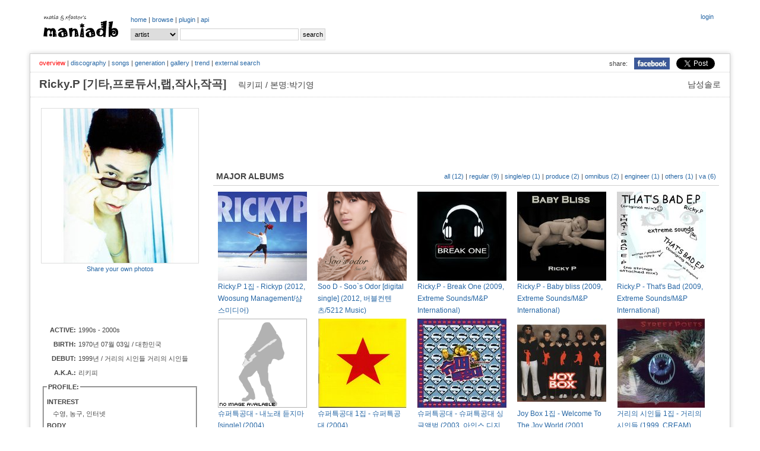

--- FILE ---
content_type: text/html; charset=UTF-8
request_url: http://www.maniadb.com/artist/114548
body_size: 78635
content:
<!DOCTYPE html PUBLIC "-//W3C//DTD XHTML 1.0 Transitional//EN" "http://www.w3.org/TR/xhtml1/DTD/xhtml1-transitional.dtd">
<html xmlns="http://www.w3.org/1999/xhtml">
<head profile="http://gmpg.org/xfn/11" prefix="og: http://ogp.me/ns# fb: http://ogp.me/ns/fb# maniadb: http://ogp.me/ns/fb/maniadb#">
	<meta http-equiv="content-type" content="text/html; charset=utf-8"/>
	<meta http-equiv="cache-control" content="no-cache" />
	<meta http-equiv="pragma" content="no-cache" />
	<meta charset="utf-8">
	<meta name="keyword" content="Ricky.P [기타,프로듀서,랩,작사,작곡], 대중음악DB, 음악DB, 가요DB, 음악아카이브, 음반커버, 음반정보, 한국록, 한국락, 한국인디, music, search, song, artist, kpop, k-pop" />
	<meta name="author" content="xfactor,matia" />
	<meta property="fb:app_id" content="168260663209628" />
	<meta property="og:type" content="maniadb:artist" />
	<meta property="og:image" content="http://i.maniadb.com/images/artist/114/114548.jpg" />
	<meta property="og:title" content="Ricky.P [기타,프로듀서,랩,작사,작곡]" />
	<meta property="og:description" content="" />
	<meta property="og:url" content="http://www.maniadb.com/artist/114548" />
	<meta property="og:site_name" content="maniadb.com" />		

	<script type="text/javascript" src="http://code.jquery.com/jquery-1.12.4.min.js"></script>	

	<script type="text/javascript" src="/include/maniadb.js"></script>		
	<!--script type="text/javascript" src="/inc/ajax/jslb_ajax.js"></script>	
	<script type="text/javascript" src="/inc/album_script_plugin0.4.js"></script>
	<script type="text/javascript" src="/inc/song_script_plugin0.5.js"></script-->
	<!--script type="text/javascript" src="/contrib/lightbox_plus/spica.js"></script>
	<script type="text/javascript" src="/contrib/lightbox_plus/lightbox_plus.js"></script-->
	<script type="text/javascript" src="/include/highslide/highslide.js"></script>
	<script type="text/javascript">
		hs.graphicsDir = '/include/highslide/graphics/';
		hs.outlineType = 'rounded-white';
	</script>
	<script type="text/javascript" src="/include/modernizr/modernizr-2.8.3.custom.35986.js"></script>
	<script type="text/javascript" src="/include/coin-slider/coin-slider.min.js"></script>
     
	<!--script type="text/javascript" src="/contrib/dhtmlwindow/windowfiles/dhtmlwindow.js">
	
	/***********************************************
	* DHTML Window Widget- ?Dynamic Drive (www.dynamicdrive.com)
	* This notice must stay intact for legal use.
	* Visit http://www.dynamicdrive.com/ for full source code
	***********************************************/
	
	</script-->
	
	<script type="text/javascript" src="https://cdnjs.cloudflare.com/ajax/libs/Chart.js/2.9.3/Chart.js"></script>


	<!-- google adsense:start -->
	<script async src="https://pagead2.googlesyndication.com/pagead/js/adsbygoogle.js?client=ca-pub-6238729520601717"
     crossorigin="anonymous"></script>
	
    <!--script data-ad-client="ca-pub-6238729520601717" async src="https://pagead2.googlesyndication.com/pagead/js/adsbygoogle.js"></script>
	<script async="async" src="https://www.google.com/adsense/search/ads.js"></script-->

	<!-- other head elements from your page -->

	<!--script type="text/javascript" charset="utf-8">
	(function(g,o){g[o]=g[o]||function(){(g[o]['q']=g[o]['q']||[]).push(
	arguments)},g[o]['t']=1*new Date})(window,'_googCsa');
	</script-->

	<!-- google adsense:end -->


	<!-- google analytics:start -->
	<!-- Google tag (gtag.js) -->
	<script async src="https://www.googletagmanager.com/gtag/js?id=G-SX2RMXES1J"></script>
	<script>
		window.dataLayer = window.dataLayer || [];
  		function gtag(){dataLayer.push(arguments);}
  		gtag('js', new Date());

  		gtag('config', 'G-SX2RMXES1J');
	</script>
	<!-- google analytics:end -->




	<link rel="stylesheet" type="text/css" href="/include/jquerymobile/jquery.mobile-1.4.5.min.css">	
	<link rel="stylesheet" type="text/css" href="/include/maniadb.css?ver=202010072"/>
	<link rel="stylesheet" type="text/css" href="/include/highslide/highslide.css" />
	<link rel="stylesheet" type="text/css" href="/include/coin-slider/coin-slider-styles.css" />
	<!--link rel="stylesheet" href="/contrib/dhtmlwindow/windowfiles/dhtmlwindow.css" type="text/css" /-->

	<style type="text/css">

	.browses {
		color: #444;
		font-size: 12px;
		font-weight: normal;
		margin: 0 0 14px 0;
		padding: 0 5px 10px 5px;
	}

	</style>
	
	<title>Ricky.P [기타,프로듀서,랩,작사,작곡] :: maniadb.com</title>
</head>
<body>
<div id="fb-root"></div>
<!-- facebook script -->
<script>(function(d, s, id) {
  var js, fjs = d.getElementsByTagName(s)[0];
  if (d.getElementById(id)) return;
  js = d.createElement(s); js.id = id;
  js.src = "//connect.facebook.net/ko_KR/sdk.js#xfbml=1&version=v2.3&appId=168260663209628";
  fjs.parentNode.insertBefore(js, fjs);
}(document, 'script', 'facebook-jssdk'));</script>

<!--div class="loginmenu">
	<div class="right">		<iframe width="0" height="0" name="HIDDENFRAME" src="" frameborder="0"></iframe>
		<a href="javascript:window.open('/popup/login','login', 'top=10, left=10, width=350, height=300, status=no, menubar=no, toolbar=no, resizable=no');">login</a></div>
</div-->


<div class="menu gnbmenu">
	<table width="100%">
	<tr><td width="150" class="logo">
		<div class="logo">
			<a href="/main/" target="_top"><img src="http://i.maniadb.com/images/manialogo_2s.gif" border="0" alt=""/></a>
		</div>
	</td><td width="90%">
		<div class="right">
					<iframe width="0" height="0" name="HIDDENFRAME" src="" frameborder="0"></iframe>
		<a href="javascript:window.open('/popup/login','login', 'top=10, left=10, width=350, height=300, status=no, menubar=no, toolbar=no, resizable=no');">login</a>		</div>
		<div class="gnb">
					<a href="/main/" target="_top">home</a> | 
		<!--aa href="/album_main.asp?bt=chart" target="_top">album</a> | -->
		<a href="/browse/recordlist/" target="_top">browse</a> | 
		<a href="/plugin/" target="_top">plugin</a> | 
		<a href="/api/" target="_top">api</a> 
		</div>

		<!-- search -->
		<div class="menu_search">
			<div class="search">
	<form  target="_top" id="SearchForm" name="SearchForm" method="post" action="/search/" onsubmit="this.action=('/search/' + this.q.value + '/?sr=' + this.sr.value);">			
		<select class="option" name="sr">				
			<!--option value="A" >All</option-->
			<option value="P" selected>artist</option>			
			<option value="L" >album</option>
			<option value="C" > - cover</option>
			<option value="S" >song</option>
		</select>			
		<input class="keyword" name="q" value=""/>
		<input type="submit" value="search"/>
	</form>
</div>
		</div>
	</td></tr>
	</table>
</div>
<br/>
<div id="container">
	
<h1><span class="seo-hidden">Ricky.P [기타,프로듀서,랩,작사,작곡]</span></h1>
			
<div class="menu submenu">
	<div class="snsmenu">
		<table align="right" cellspadding="0" cellspacing="0">
			<tr>
				<td>share:</td>
				<td><a href="#" OnClick="javascript:window.open('http://www.facebook.com/share.php?u=' + encodeURIComponent('http://www.maniadb.com/artist/114548'), 'facebook', 'width=600, height=400, menubar=0')"><img src="http://i.maniadb.com/images/icon_facebook.jpg" width="60"></a></td>
		    <td>
				<a href="https://twitter.com/share" class="twitter-share-button" data-url="http://www.maniadb.com/artist/114548" data-text="Ricky.P [기타,프로듀서,랩,작사,작곡] :: http://i.maniadb.com/images/artist/114/114548.jpg" data-via="maniadb" data-hashtags="maniadb">Tweet</a>
				<script>!function(d,s,id){var js,fjs=d.getElementsByTagName(s)[0],p=/^http:/.test(d.location)?'http':'https';if(!d.getElementById(id)){js=d.createElement(s);js.id=id;js.src=p+'://platform.twitter.com/widgets.js';fjs.parentNode.insertBefore(js,fjs);}}(document, 'script', 'twitter-wjs');</script>
		    </td>
		  </tr>
		</table>
	</div>
	<div class="artistmenu">
<span class="selected">overview</span> | <a href="/artist/114548?o=d">discography</a> | <a href="/artist/114548?o=s">songs</a> | <a href="/artist/114548?o=g">generation</a> | <a href="/artist/114548?o=l">gallery</a> | <a href="/artist/114548?o=t">trend</a> | <a href="/artist/114548?o=e">external search</a>	</div>
</div>

<div class="artist-domain">남성솔로</div>
<div class="artist-name">
	Ricky.P [기타,프로듀서,랩,작사,작곡]	&nbsp;&nbsp;&nbsp;<span class="artist-subname">릭키피 / 본명:박기영</span>
</div>
	
<div id="body">
		<table><tr><td style="width:260px;">

			<div id="ARTIST_PHOTO" style="border:1px solid #DDDDDD;align:center">
				<a class="highslide" onclick="return hs.expand(this);" href="http://i.maniadb.com/images/artist/114/114548.jpg"><img src="http://i.maniadb.com/images/artist_t/260/114/114548.jpg"  width="260"  title="" border="0" alt=""/></a>							</div>

			<div class="label-text" style="text-align:center; padding-top: 2px; padding-bottom: 3px; line-height: 130%;">
				<a href="javascript:sharePhotoInfo( 'photo114548_0_0', '/popup/photo/114548/?s=0&md=FORM')">Share your own photos</a>
			</div>
			<div class="label-text" id="photo114548_0_0"></div>

			<div id="AD" style="margin:10px 0 10px 0;">

<script async src="https://pagead2.googlesyndication.com/pagead/js/adsbygoogle.js?client=ca-pub-6238729520601717"
     crossorigin="anonymous"></script>
<!-- maniadb_php_artist_left -->
<ins class="adsbygoogle"
     style="display:inline-block;width:234px;height:60px"
     data-ad-client="ca-pub-6238729520601717"
     data-ad-slot="5661806414"></ins>
<script>
     (adsbygoogle = window.adsbygoogle || []).push({});
</script>

			</div>

			<div id="ARTIST_INFO">
				<table>
<tr><td class="artist-label">ACTIVE: </td><td class="label-text"><div style="width:200px; text-overflow: ellipsis; white-space: nowrap; overflow: hidden;">1990s - 2000s</div></td><tr><td class="artist-label">BIRTH: </td><td class="label-text"><div style="width:200px; text-overflow: ellipsis; white-space: nowrap; overflow: hidden;">1970년 07월 03일 / 대한민국</div></td><tr><td class="artist-label">DEBUT: </td><td class="label-text"><div style="width:200px; text-overflow: ellipsis; white-space: nowrap; overflow: hidden;">1999년 / 거리의 시인들 거리의 시인들</div></td><tr><td class="artist-label">A.K.A.: </td><td class="label-text"><div style="width:200px; text-overflow: ellipsis; white-space: nowrap; overflow: hidden;">리키피</div></td>				<tr><td class="label-text" colspan="2">
					<fieldset style="margin:0px;padding:5px;">
						<legend class="artist-label-profile">PROFILE:</legend>
					<div class="artist-label-profile">INTEREST</div><div class="label-text" style="margin:0 0 0 10px;">수영, 농구, 인터넷</div><div class="artist-label-profile">BODY</div><div class="label-text" style="margin:0 0 0 10px;">180cm, 65kg</div>&lt;li&gt;담당 : 거리의 시인 전곡의 작사 작곡 편곡과 테트크니컬한 랩을 담당<br/>&lt;li&gt;취미 : 수영, 농구, 인터넷<br/>&lt;li&gt;좋아하는 아티스트 : 앨버트 콜린스,KRS 1, 스티비 원더, 빌리 할리테이, 퀸시 존스<br/>&lt;li&gt;별명 : ???<br/>&lt;li&gt;좋아하는 음식 : 가리지 않고 뭐든지...<br/>&lt;li<span id="artist_profile_open" style="DISPLAY: none">&gt;거리의 시인이 된 동기 : 하고 싶은 말들을 노래에 담아 보고 싶어서<br/><br/><br/><br/>1996 ~ 1997년미국 뉴욕 자이언트 스튜디오 레코딩 엔지니어<br/>1997 ~ 1998년  한국 입국, 여성 3인조 그룹 &quot;에코&quot; 결성 (작사,작곡,편곡,제작,프로듀서) <br/>대표곡 &quot;행복한 나를&quot; 힛트함<br/>1998 ~ 2000년  작사,작곡,편곡가로 활동하며 여러 가수들의 앨범 작업함<br/>(유승준, S.E.S, 김현정, 소찬휘, 젝스키스 외 다수) <br/>2000 ~ 2002년  ㈜이고 엔터테인먼트 설립. &quot;거리의 시인들&quot; 1집, 2집, &quot;조이박스&quot; 1집 제작 <br/>전 앨범 가수활동 및 작사, 작곡, 편곡, 프로듀서, 녹음 &quot;거리의 시인들&quot; <br/>의 &quot;빙&quot;, &quot;조이박스&quot;의 &quot;Special&quot; 힛트함<br/>2003 ~ 현재 ㈜알고 엔터테인먼트 설립, &quot;슈퍼 특공대&quot; 1집 발표 .... <a href="javascript:changelayer('artist_profile_open', 'artist_profile_close')"><img src="http://i.maniadb.com/images/btn_back.gif" border="0" alt=""/></a></span><span id="artist_profile_close"> .... <a href="javascript:changelayer('artist_profile_open', 'artist_profile_close')"><img src="http://i.maniadb.com/images/btn_more.gif" border="0" alt=""/></a></span></fieldset>
				</td></tr>
			<tr><td class="label-text" colspan="2">
				<fieldset style="margin:0px;padding:5px;">
					<legend class="left-box-label">ARTIST'S ACTIVITIES</legend>
					<ul class="artist-activity"><li><a href="/artist/106107">슈퍼특공대</a> (2003) <ul><li><i>with</i> <a href="/artist/103890">미로</a>,<a href="/artist/109600">이혁준</a>,Ricky.P,<a href="/artist/114735">Tazz</a></li></ul></li><li><a href="/artist/114155">Joy Box</a> (2001) <ul><li><i>with</i> <a href="/artist/103890">미로</a>,<a href="/artist/113594">Andi</a>,<a href="/artist/114147">Johnny</a>,Ricky.P,<a href="/artist/114735">Tazz</a></li></ul></li><li><a href="/artist/100391">거리의 시인들</a> (1999) <ul><li><i>with</i> <a href="/artist/101777">김신교</a>,<a href="/artist/103224">노현태</a>,Ricky.P</li></ul></li></ul>				</fieldset>
			</td></tr>
			<tr><td class="label-text" colspan="2">
				<fieldset style="margin:0px;padding:5px;">
					<legend class="left-box-label">COLLEGUES' ACTIVITIES</legend>
					<ul class="artist-list"><li><a href="/artist/106912">언니네 이발관</a> (<a href="/artist/114735">Tazz</a>)</li><li><a href="/artist/105253">블랙신드롬</a> (<a href="/artist/114735">Tazz</a>)</li><li><a href="/artist/114688">서브웨이</a> (<a href="/artist/109600">이혁준</a>)</li><li><a href="/artist/113860">dog</a> (<a href="/artist/109600">이혁준</a>)</li><li><a href="/artist/376799">김박사와 시인들</a> (<a href="/artist/103224">노현태</a>)</li><li><a href="/artist/113756">Code 82</a> (<a href="/artist/101777">김신교</a>,<a href="/artist/103224">노현태</a>)</li><li><a href="/artist/371890">NK스머프</a> (<a href="/artist/103224">노현태</a>)</li><li><a href="/artist/114425">나인</a> (<a href="/artist/109600">이혁준</a>)</li><li><a href="/artist/535023">삼촌과 조카</a> (<a href="/artist/103224">노현태</a>)</li></ul>				</fieldset>
			</td></tr>
<tr><td class="artist-label">MANIADB: </td><td class="label-text"><div style="width:200px; text-overflow: ellipsis; white-space: nowrap; overflow: hidden;"><a href="http://www.maniadb.com/artist/114548" target="_blank">maniadb/artist/114548</a></div></td>	<tr><td class="label-text" colspan="2">
		<canvas id="chartjs-0" class="chartjs" width="100%" height="50"></canvas>
		<script>
		new Chart(document.getElementById("chartjs-0"), {
			"type":"line",
			"data": {
				"labels":["201812","201901","201902","201903","201904","201905","201906","201907","201908","201909","201910","201911","201912","202001","202002","202003","202004","202005","202006","202007","202008","202009","202010","202011","202012","202101","202102","202103","202104","202105","202106","202107","202108","202109","202110","202111","202112","202201","202202","202203","202204","202205","202206","202207","202208","202209","202210","202211","202212","202301","202302","202303","202304","202305","202306","202412","202501","202507","202508","202601"],
				"datasets":[{
					"label":"# of Visits",
					"data":["11","3","6","8","6","5","6","10","6","10","11","12","7","10","11","14","11","15","8","32","12","20","10","18","20","14","17","18","24","25","16","8","12","10","17","10","14","12","7","5","12","8","4","11","18","6","6","22","14","22","20","26","38","26","9","1","1","1","1","3"],
					"fill":false,
					"borderColor":"rgb(192, 192, 192)",
					"lineTension":0.1
					}]
				},
			"options":{
				//responsive: true;
				scaleShowLabels : false,
				scales:{
					xAxes: [{
//							display: false //this will remove all the x-axis grid lines
						ticks: {
							display: false //this will remove only the label
						}
					}],
					yAxes: [{
						ticks: {
							display: false //this will remove only the label
						}
					}]
				},
				series: {
					pointWidth: 0.1
				},
			}});
		</script>		
	</td></tr>
				</table>	
			</div>
	
		</td><td>
			<div style="padding: 0 0 0 20px; width:100%;">
				<div class="AD">

<script async src="https://pagead2.googlesyndication.com/pagead/js/adsbygoogle.js?client=ca-pub-6238729520601717"
     crossorigin="anonymous"></script>
<!-- maniadb_php_artist_introduction -->
<ins class="adsbygoogle"
     style="display:inline-block;width:728px;height:90px"
     data-ad-client="ca-pub-6238729520601717"
     data-ad-slot="1348333210"></ins>
<script>
     (adsbygoogle = window.adsbygoogle || []).push({});
</script>
			
				</div>
				
				
				
<h2>MAJOR ALBUMS<div style="float:right" class="subtitle"><a href="/artist/114548?o=d&amp;d=a" title="all albums">all (12)</a> | <a href="/artist/114548?o=d&amp;d=m" title="reqular albums">regular (9)</a> | <a href="/artist/114548?o=d&amp;d=s" title="singles, eps and mini albums">single/ep (1)</a> | <a href="/artist/114548?o=d&amp;d=p" title="executive produced, produced, co-produced albums">produce (2)</a> | <a href="/artist/114548?o=d&amp;d=o" title="participates">omnibus (2)</a> | <a href="/artist/114548?o=d&amp;d=i" title="recording, mixing and mastering engineers">engineer (1)</a> | <a href="/artist/114548?o=d&amp;d=x" title="other staffs">others (1)</a> | <a href="/artist/114548?o=d&amp;d=v" title="various artist compilation albums">va (6)</a></div></h2>				<div class="text"><table><tr></tr><tr><td style="width:170px;">
	<div><a class="highslide" onclick="return hs.expand(this);" href="http://i.maniadb.com/images/album/715/715139_1_f.jpg"><img src="http://i.maniadb.com/images/album_t/150/715/715139_1_f.jpg"  width="150" height="150"  title="" border="0" alt=""/></a></div>
	<div style="width:150px"><a href="/album/715139" alt="Ricky.P 1집 - Rickyp (2012, Woosung Management/샴스미디어)">Ricky.P 1집 - Rickyp (2012, Woosung Management/샴스미디어)</a></div>
</td>
<td style="width:170px;">
	<div><a class="highslide" onclick="return hs.expand(this);" href="http://i.maniadb.com/images/album/710/710205_1_f.bmp"><img src="http://i.maniadb.com/images/album_t/150/710/710205_1_f.bmp"  width="150" height="150"  title="" border="0" alt=""/></a></div>
	<div style="width:150px"><a href="/album/710205" alt="Soo D - Soo`s Odor [digital single] (2012, 버블컨텐츠/5212 Music)">Soo D - Soo`s Odor [digital single] (2012, 버블컨텐츠/5212 Music)</a></div>
</td>
<td style="width:170px;">
	<div><a class="highslide" onclick="return hs.expand(this);" href="http://i.maniadb.com/images/album/632/632591_1_f.jpg"><img src="http://i.maniadb.com/images/album_t/150/632/632591_1_f.jpg"  width="150" height="150"  title="" border="0" alt=""/></a></div>
	<div style="width:150px"><a href="/album/632591" alt="Ricky.P - Break One (2009, Extreme Sounds/M&P International)">Ricky.P - Break One (2009, Extreme Sounds/M&P International)</a></div>
</td>
<td style="width:170px;">
	<div><a class="highslide" onclick="return hs.expand(this);" href="http://i.maniadb.com/images/album/632/632590_1_f.jpg"><img src="http://i.maniadb.com/images/album_t/150/632/632590_1_f.jpg"  width="150" height="150"  title="" border="0" alt=""/></a></div>
	<div style="width:150px"><a href="/album/632590" alt="Ricky.P - Baby bliss (2009, Extreme Sounds/M&P International)">Ricky.P - Baby bliss (2009, Extreme Sounds/M&P International)</a></div>
</td>
<td style="width:170px;">
	<div><a class="highslide" onclick="return hs.expand(this);" href="http://i.maniadb.com/images/album/628/628300_1_f.jpg"><img src="http://i.maniadb.com/images/album_t/150/628/628300_1_f.jpg"  width="150" height="150"  title="" border="0" alt=""/></a></div>
	<div style="width:150px"><a href="/album/628300" alt="Ricky.P - That's Bad (2009, Extreme Sounds/M&P International)">Ricky.P - That's Bad (2009, Extreme Sounds/M&P International)</a></div>
</td>
</tr><tr><td style="width:170px;">
	<div><img src="http://i.maniadb.com/images/icon_blank_man_150.gif"  width="150" height="150"  title="" border="0" alt=""/></div>
	<div style="width:150px"><a href="/album/346037" alt="슈퍼특공대 - 내노래 듣지마 [single] (2004)">슈퍼특공대 - 내노래 듣지마 [single] (2004)</a></div>
</td>
<td style="width:170px;">
	<div><a class="highslide" onclick="return hs.expand(this);" href="http://i.maniadb.com/images/album/111/111670_1_f.jpg"><img src="http://i.maniadb.com/images/album_t/150/111/111670_1_f.jpg"  width="150" height="150"  title="" border="0" alt=""/></a></div>
	<div style="width:150px"><a href="/album/111670" alt="슈퍼특공대 1집 - 슈퍼특공대 (2004)">슈퍼특공대 1집 - 슈퍼특공대 (2004)</a></div>
</td>
<td style="width:170px;">
	<div><a class="highslide" onclick="return hs.expand(this);" href="http://i.maniadb.com/images/album/213/213865_1_f.jpg"><img src="http://i.maniadb.com/images/album_t/150/213/213865_1_f.jpg"  width="150" height="150"  title="" border="0" alt=""/></a></div>
	<div style="width:150px"><a href="/album/213865" alt="슈퍼특공대 - 슈퍼특공대 싱글앨범 (2003, 아인스 디지털)">슈퍼특공대 - 슈퍼특공대 싱글앨범 (2003, 아인스 디지털)</a></div>
</td>
<td style="width:170px;">
	<div><a class="highslide" onclick="return hs.expand(this);" href="http://i.maniadb.com/images/album/129/129930_1_f.jpg"><img src="http://i.maniadb.com/images/album_t/150/129/129930_1_f.jpg"  width="150" height="150"  title="" border="0" alt=""/></a></div>
	<div style="width:150px"><a href="/album/129930" alt="Joy Box 1집 - Welcome To The Joy World (2001, CREAM)">Joy Box 1집 - Welcome To The Joy World (2001, CREAM)</a></div>
</td>
<td style="width:170px;">
	<div><a class="highslide" onclick="return hs.expand(this);" href="http://i.maniadb.com/images/album/126/126649_1_f.jpg"><img src="http://i.maniadb.com/images/album_t/150/126/126649_1_f.jpg"  width="150" height="150"  title="" border="0" alt=""/></a></div>
	<div style="width:150px"><a href="/album/126649" alt="거리의 시인들 1집 - 거리의 시인들 (1999, CREAM)">거리의 시인들 1집 - 거리의 시인들 (1999, CREAM)</a></div>
</td>
</table><div style="margin-right:10px;text-align:right"><a href="/artist/114548?o=d"><img src="http://i.maniadb.com/images/btn_more.gif" border="0" alt="more"/></a></div></div>
	
				<h2>MAJOR SONGS</h2>
				<div class="text">			<table class="album-tracks">
			<tr>
				<td style="width:50px;vertical-align:top;" rowspan="2"><a class="highslide" onclick="return hs.expand(this);" href="http://i.maniadb.com/images/album/111/111670_1_f.jpg"><img src="http://i.maniadb.com/images/album_t/80/111/111670_1_f.jpg"  width="40" height="40"  title="" border="0" alt=""/></a></td>
				<td width="99%">
					<table width="100%" class="trackinfo">
					<tr>
						<td class="song">
							<span class="song"><img src="http://i.maniadb.com/images/blank.gif" border="0" width="0" height="0" id="S111670_1272765" alt=""/><a href="javascript:gethtmlfromurltolayer( '/popup/youtube/1272765', 'youtube_1272765_1' );">재수없잖아 &nbsp; <img src="http://i.maniadb.com/images/player_d.gif" alt=""/ class="reply"></a></span>
														<span class="writer">작사:<a href="/artist/114548">Ricky.P</a> 작곡:<a href="/artist/114548">Ricky.P</a> 편곡:<a href="/artist/114548">Ricky.P</a></span>
													</td>
						<td class="performer"><a href="/artist/114548">Ricky.P</a>, <a href="/artist/103890">미로</a>, <a href="/artist/106107">슈퍼특공대</a></td>
					</tr>
					</table>
				</td>
				<td style="width:35px;vertical-align:middle;"  class="runningtime">2:37</td>	
				<td style="width:15px;vertical-align:middle;"  class="lyrics">					<a href="javascript:togglelayer('lyric_1272765_1');"><img src="http://i.maniadb.com/images/song_lyric.gif" border="0" alt=""/></a>
				</td>	
			</tr>
			<tr>
				<td colspan="3" class="album bottomline">
					<i>from</i> <a href="/album/111670" alt="슈퍼특공대 1집 - 슈퍼특공대 (2004)">슈퍼특공대 1집 - 슈퍼특공대 (2004)</a>
					<div id="youtube_1272765_1"></div>
					<div id="lyric_1272765_1" style="DISPLAY: none" class="lyric">		<div id="text_lyric_1272765_1" class="lyrictext">
			Ricky)이렇게 널 바라보는 순간 금방 반하고 말았어<br/>니가 예쁜 여자라고 말을하고 싶어 너를 따라갔어~어<br/>그렇게 혼자 가지말고 제발 나를 한번 바라봐<br/>내게로 다가와봐 오 줄리엣 사랑해 나에게 말해 let~~'s go party man<br/><br/>miro)앗!짜증나네 누가 따라오네 어디선가 굴러먹던 양아치가 오네<br/>기다란 내 다리를 음흉하게 쳐다보며 굶주린 늑대마냥 침흘리며 오네<br/>그렇게 따라오지마 야~!재수없잖아!<br/><br/>miro2)앗!짜증나네 누가 따라오네 어디선가 굴러먹던 양아치가 오네<br/>기다란 내 다리를 음흉하게 쳐다보며 굶주린 늑대마냥 침흘리며 오네<br/>그렇게 침 흘리지마 야~!재수없잖아!재수없잖아!<br/><br/>Ricky2)그렇게 니가 정말 맘에 든다는데 모든것을 재쳐놓고<br/>너만 좋다는데 뭐 그리 잘났다고 나를 외면하고 걸어가<br/>정말 화가나 니가 공주냐?너!그렇게 튕기지좀마 야~~!!!재수없잖아~잉~<br/>							<!--span class="useredit"><a href="javascript:changelayer( 'text_lyric_1272765_1', 'form_lyric_1272765_1');">[contribute]</a></span-->
					</div>
		<div id="form_lyric_1272765_1" class="lyricform" style="DISPLAY: none">
			<form method="post" action="popLyricUpdate.asp" target="HIDDENFRAME">
				<input type="hidden" name="sid" value="1272765">
				<input type="hidden" name="lid" value="lyric_1272765_1">
				<input type="hidden" name="mid" value="msg_lyric_1272765_1">
				<textarea name="songlyric">Ricky)이렇게 널 바라보는 순간 금방 반하고 말았어
니가 예쁜 여자라고 말을하고 싶어 너를 따라갔어~어
그렇게 혼자 가지말고 제발 나를 한번 바라봐
내게로 다가와봐 오 줄리엣 사랑해 나에게 말해 let~~'s go party man

miro)앗!짜증나네 누가 따라오네 어디선가 굴러먹던 양아치가 오네
기다란 내 다리를 음흉하게 쳐다보며 굶주린 늑대마냥 침흘리며 오네
그렇게 따라오지마 야~!재수없잖아!

miro2)앗!짜증나네 누가 따라오네 어디선가 굴러먹던 양아치가 오네
기다란 내 다리를 음흉하게 쳐다보며 굶주린 늑대마냥 침흘리며 오네
그렇게 침 흘리지마 야~!재수없잖아!재수없잖아!

Ricky2)그렇게 니가 정말 맘에 든다는데 모든것을 재쳐놓고
너만 좋다는데 뭐 그리 잘났다고 나를 외면하고 걸어가
정말 화가나 니가 공주냐?너!그렇게 튕기지좀마 야~~!!!재수없잖아~잉~
</textarea><br/>
				<span id="msg_lyric_1272765_1">There's lyrics registered. But, you can modify it. Thanks :)</span>
									<input type="button" value="back" onClick="javascript:changelayer( 'form_lyric_1272765_1', 'text_lyric_1272765_1');">
					<input type="button" value="history" onClick="javascript:openlyrichistory( 1272765 );">
					<input type="reset"  value="reset">
				 
				<input type="submit" value="save">
			</form>
		</div> </div>
				</td>
			</tr>
			<tr>
				<td style="width:50px;vertical-align:top;" rowspan="2"><a class="highslide" onclick="return hs.expand(this);" href="http://i.maniadb.com/images/album/111/111670_1_f.jpg"><img src="http://i.maniadb.com/images/album_t/80/111/111670_1_f.jpg"  width="40" height="40"  title="" border="0" alt=""/></a></td>
				<td width="99%">
					<table width="100%" class="trackinfo">
					<tr>
						<td class="song">
							<span class="song"><img src="http://i.maniadb.com/images/blank.gif" border="0" width="0" height="0" id="S111670_1272772" alt=""/><a href="javascript:gethtmlfromurltolayer( '/popup/youtube/1272772', 'youtube_1272772_2' );">친구에서 연인으로 &nbsp; <img src="http://i.maniadb.com/images/player_d.gif" alt=""/ class="reply"></a></span>
														<span class="writer">작사:<a href="/artist/114548">Ricky.P</a> 작곡:<a href="/artist/114548">Ricky.P</a> 편곡:<a href="/artist/114548">Ricky.P</a></span>
													</td>
						<td class="performer"><a href="/artist/114548">Ricky.P</a>, <a href="/artist/103890">미로</a>, <a href="/artist/106107">슈퍼특공대</a></td>
					</tr>
					</table>
				</td>
				<td style="width:35px;vertical-align:middle;"  class="runningtime">3:27</td>	
				<td style="width:15px;vertical-align:middle;"  class="lyrics">					<a href="javascript:togglelayer('lyric_1272772_2');"><img src="http://i.maniadb.com/images/song_lyric.gif" border="0" alt=""/></a>
				</td>	
			</tr>
			<tr>
				<td colspan="3" class="album bottomline">
					<i>from</i> <a href="/album/111670" alt="슈퍼특공대 1집 - 슈퍼특공대 (2004)">슈퍼특공대 1집 - 슈퍼특공대 (2004)</a>
					<div id="youtube_1272772_2"></div>
					<div id="lyric_1272772_2" style="DISPLAY: none" class="lyric">		<div id="text_lyric_1272772_2" class="lyrictext">
			1.처음 우린 친구로 만났지.내가 전에 외로웠을때도<br/>너는 내게 술을 사주면서 좋은 사람 소개시켜 준댔어<br/>하지만 됐어(됐어)됐어(됐어)니가 소개시켜주는 애인 때윈 필요 없어<br/>됐어(됐어)됐어(됐어)이렇게 살다죽게 내버려 둬!<br/><br/>하지만 언제부턴가 니가 다르게 보이기 시작한거야<br/>그렇게 우리는 다시 만났어<br/>이제 넌 나에게 있어 가장 소중한 사람<br/>난 너의 모든것들을 사랑하고 있어<br/>그대여 나의 곁을 영원히 떠나지 마라<br/>그대가 없는 세상은 아무런 의미가 없는 거잖아<br/><br/>2.우리들은 사랑하게 됐지.처음에는 조금 이해해도 <br/>서로에게 입을 맞추면서 밀려드는 달콤함이 좋았지<br/>하지만 됐어(됐어)됐어(됐어)<br/>주위사람들이 우릴 보며 수군대고 있어<br/>됐어(됐어)아 됐어(됐어)날 정말 사랑하긴 하는거니?<br/><br/>하지만 언제부턴가 내가 가슴이 떨리기 시작한거야<br/>그렇게 너에게 빠져버렸어<br/>you know it's true.<br/>이제 넌 나에게 있어 가장 소중한 사람<br/>난 너의 모든것들을 사랑하고 있어<br/>그대여 나의 곁을 영원히 떠나지 마라<br/>그대가 없는 세상은 아무런 의미가 없는거잖아<br/>							<!--span class="useredit"><a href="javascript:changelayer( 'text_lyric_1272772_2', 'form_lyric_1272772_2');">[contribute]</a></span-->
					</div>
		<div id="form_lyric_1272772_2" class="lyricform" style="DISPLAY: none">
			<form method="post" action="popLyricUpdate.asp" target="HIDDENFRAME">
				<input type="hidden" name="sid" value="1272772">
				<input type="hidden" name="lid" value="lyric_1272772_2">
				<input type="hidden" name="mid" value="msg_lyric_1272772_2">
				<textarea name="songlyric">1.처음 우린 친구로 만났지.내가 전에 외로웠을때도
너는 내게 술을 사주면서 좋은 사람 소개시켜 준댔어
하지만 됐어(됐어)됐어(됐어)니가 소개시켜주는 애인 때윈 필요 없어
됐어(됐어)됐어(됐어)이렇게 살다죽게 내버려 둬!

하지만 언제부턴가 니가 다르게 보이기 시작한거야
그렇게 우리는 다시 만났어
이제 넌 나에게 있어 가장 소중한 사람
난 너의 모든것들을 사랑하고 있어
그대여 나의 곁을 영원히 떠나지 마라
그대가 없는 세상은 아무런 의미가 없는 거잖아

2.우리들은 사랑하게 됐지.처음에는 조금 이해해도 
서로에게 입을 맞추면서 밀려드는 달콤함이 좋았지
하지만 됐어(됐어)됐어(됐어)
주위사람들이 우릴 보며 수군대고 있어
됐어(됐어)아 됐어(됐어)날 정말 사랑하긴 하는거니?

하지만 언제부턴가 내가 가슴이 떨리기 시작한거야
그렇게 너에게 빠져버렸어
you know it's true.
이제 넌 나에게 있어 가장 소중한 사람
난 너의 모든것들을 사랑하고 있어
그대여 나의 곁을 영원히 떠나지 마라
그대가 없는 세상은 아무런 의미가 없는거잖아
</textarea><br/>
				<span id="msg_lyric_1272772_2">There's lyrics registered. But, you can modify it. Thanks :)</span>
									<input type="button" value="back" onClick="javascript:changelayer( 'form_lyric_1272772_2', 'text_lyric_1272772_2');">
					<input type="button" value="history" onClick="javascript:openlyrichistory( 1272772 );">
					<input type="reset"  value="reset">
				 
				<input type="submit" value="save">
			</form>
		</div> </div>
				</td>
			</tr>
			<tr>
				<td style="width:50px;vertical-align:top;" rowspan="2"><a class="highslide" onclick="return hs.expand(this);" href="http://i.maniadb.com/images/album/628/628300_1_f.jpg"><img src="http://i.maniadb.com/images/album_t/80/628/628300_1_f.jpg"  width="40" height="40"  title="" border="0" alt=""/></a></td>
				<td width="99%">
					<table width="100%" class="trackinfo">
					<tr>
						<td class="song">
							<span class="song"><img src="http://i.maniadb.com/images/blank.gif" border="0" width="0" height="0" id="S628300_6202102" alt=""/><a href="javascript:gethtmlfromurltolayer( '/popup/youtube/6202102', 'youtube_6202102_3' );">That's Bad (Original Mix) &nbsp; <img src="http://i.maniadb.com/images/player_d.gif" alt=""/ class="reply"></a></span>
													</td>
						<td class="performer"><a href="/artist/114548">Ricky.P</a></td>
					</tr>
					</table>
				</td>
				<td style="width:35px;vertical-align:middle;"  class="runningtime">6:27</td>	
				<td style="width:15px;vertical-align:middle;"  class="lyrics">					<a href="javascript:togglelayer('lyric_6202102_3');changelayer( 'text_lyric_6202102_3', 'form_lyric_6202102_3');"><img src="http://i.maniadb.com/images/song_lyric_blank.gif" border="0" alt=""/></a>
				</td>	
			</tr>
			<tr>
				<td colspan="3" class="album bottomline">
					<i>from</i> <a href="/album/628300" alt="Ricky.P - That's Bad (2009)">Ricky.P - That's Bad (2009)</a>
					<div id="youtube_6202102_3"></div>
				</td>
			</tr>
			<tr>
				<td style="width:50px;vertical-align:top;" rowspan="2"><a class="highslide" onclick="return hs.expand(this);" href="http://i.maniadb.com/images/album/628/628300_1_f.jpg"><img src="http://i.maniadb.com/images/album_t/80/628/628300_1_f.jpg"  width="40" height="40"  title="" border="0" alt=""/></a></td>
				<td width="99%">
					<table width="100%" class="trackinfo">
					<tr>
						<td class="song">
							<span class="song"><img src="http://i.maniadb.com/images/blank.gif" border="0" width="0" height="0" id="S628300_6202103" alt=""/><a href="javascript:gethtmlfromurltolayer( '/popup/youtube/6202103', 'youtube_6202103_4' );">That's Bad (Banging Mix) &nbsp; <img src="http://i.maniadb.com/images/player_d.gif" alt=""/ class="reply"></a></span>
													</td>
						<td class="performer"><a href="/artist/114548">Ricky.P</a></td>
					</tr>
					</table>
				</td>
				<td style="width:35px;vertical-align:middle;"  class="runningtime">6:05</td>	
				<td style="width:15px;vertical-align:middle;"  class="lyrics">					<a href="javascript:togglelayer('lyric_6202103_4');changelayer( 'text_lyric_6202103_4', 'form_lyric_6202103_4');"><img src="http://i.maniadb.com/images/song_lyric_blank.gif" border="0" alt=""/></a>
				</td>	
			</tr>
			<tr>
				<td colspan="3" class="album bottomline">
					<i>from</i> <a href="/album/628300" alt="Ricky.P - That's Bad (2009)">Ricky.P - That's Bad (2009)</a>
					<div id="youtube_6202103_4"></div>
				</td>
			</tr>
			<tr>
				<td style="width:50px;vertical-align:top;" rowspan="2"><a class="highslide" onclick="return hs.expand(this);" href="http://i.maniadb.com/images/album/628/628300_1_f.jpg"><img src="http://i.maniadb.com/images/album_t/80/628/628300_1_f.jpg"  width="40" height="40"  title="" border="0" alt=""/></a></td>
				<td width="99%">
					<table width="100%" class="trackinfo">
					<tr>
						<td class="song">
							<span class="song"><img src="http://i.maniadb.com/images/blank.gif" border="0" width="0" height="0" id="S628300_6202104" alt=""/><a href="javascript:gethtmlfromurltolayer( '/popup/youtube/6202104', 'youtube_6202104_5' );">That's Bad (No Strings Attached Mix) &nbsp; <img src="http://i.maniadb.com/images/player_d.gif" alt=""/ class="reply"></a></span>
													</td>
						<td class="performer"><a href="/artist/114548">Ricky.P</a></td>
					</tr>
					</table>
				</td>
				<td style="width:35px;vertical-align:middle;"  class="runningtime">6:34</td>	
				<td style="width:15px;vertical-align:middle;"  class="lyrics">					<a href="javascript:togglelayer('lyric_6202104_5');changelayer( 'text_lyric_6202104_5', 'form_lyric_6202104_5');"><img src="http://i.maniadb.com/images/song_lyric_blank.gif" border="0" alt=""/></a>
				</td>	
			</tr>
			<tr>
				<td colspan="3" class="album bottomline">
					<i>from</i> <a href="/album/628300" alt="Ricky.P - That's Bad (2009)">Ricky.P - That's Bad (2009)</a>
					<div id="youtube_6202104_5"></div>
				</td>
			</tr>
			<tr>
				<td style="width:50px;vertical-align:top;" rowspan="2"><a class="highslide" onclick="return hs.expand(this);" href="http://i.maniadb.com/images/album/632/632590_1_f.jpg"><img src="http://i.maniadb.com/images/album_t/80/632/632590_1_f.jpg"  width="40" height="40"  title="" border="0" alt=""/></a></td>
				<td width="99%">
					<table width="100%" class="trackinfo">
					<tr>
						<td class="song">
							<span class="song"><img src="http://i.maniadb.com/images/blank.gif" border="0" width="0" height="0" id="S632590_6248951" alt=""/><a href="javascript:gethtmlfromurltolayer( '/popup/youtube/6248951', 'youtube_6248951_6' );">Baby Bliss (Original) &nbsp; <img src="http://i.maniadb.com/images/player_d.gif" alt=""/ class="reply"></a></span>
													</td>
						<td class="performer"><a href="/artist/114548">Ricky.P</a></td>
					</tr>
					</table>
				</td>
				<td style="width:35px;vertical-align:middle;"  class="runningtime">6:35</td>	
				<td style="width:15px;vertical-align:middle;"  class="lyrics">					<a href="javascript:togglelayer('lyric_6248951_6');changelayer( 'text_lyric_6248951_6', 'form_lyric_6248951_6');"><img src="http://i.maniadb.com/images/song_lyric_blank.gif" border="0" alt=""/></a>
				</td>	
			</tr>
			<tr>
				<td colspan="3" class="album bottomline">
					<i>from</i> <a href="/album/632590" alt="Ricky.P - Baby bliss (2009)">Ricky.P - Baby bliss (2009)</a>
					<div id="youtube_6248951_6"></div>
				</td>
			</tr>
			<tr>
				<td style="width:50px;vertical-align:top;" rowspan="2"><a class="highslide" onclick="return hs.expand(this);" href="http://i.maniadb.com/images/album/632/632591_1_f.jpg"><img src="http://i.maniadb.com/images/album_t/80/632/632591_1_f.jpg"  width="40" height="40"  title="" border="0" alt=""/></a></td>
				<td width="99%">
					<table width="100%" class="trackinfo">
					<tr>
						<td class="song">
							<span class="song"><img src="http://i.maniadb.com/images/blank.gif" border="0" width="0" height="0" id="S632591_6248952" alt=""/><a href="javascript:gethtmlfromurltolayer( '/popup/youtube/6248952', 'youtube_6248952_7' );">Break One (Original) &nbsp; <img src="http://i.maniadb.com/images/player_d.gif" alt=""/ class="reply"></a></span>
													</td>
						<td class="performer"><a href="/artist/114548">Ricky.P</a></td>
					</tr>
					</table>
				</td>
				<td style="width:35px;vertical-align:middle;"  class="runningtime">6:46</td>	
				<td style="width:15px;vertical-align:middle;"  class="lyrics">					<a href="javascript:togglelayer('lyric_6248952_7');changelayer( 'text_lyric_6248952_7', 'form_lyric_6248952_7');"><img src="http://i.maniadb.com/images/song_lyric_blank.gif" border="0" alt=""/></a>
				</td>	
			</tr>
			<tr>
				<td colspan="3" class="album bottomline">
					<i>from</i> <a href="/album/632591" alt="Ricky.P - Break One (2009)">Ricky.P - Break One (2009)</a>
					<div id="youtube_6248952_7"></div>
				</td>
			</tr>
			<tr>
				<td style="width:50px;vertical-align:top;" rowspan="2"><a class="highslide" onclick="return hs.expand(this);" href="http://i.maniadb.com/images/album/710/710205_1_f.bmp"><img src="http://i.maniadb.com/images/album_t/80/710/710205_1_f.bmp"  width="40" height="40"  title="" border="0" alt=""/></a></td>
				<td width="99%">
					<table width="100%" class="trackinfo">
					<tr>
						<td class="song">
							<span class="song"><img src="http://i.maniadb.com/images/blank.gif" border="0" width="0" height="0" id="S710205_7033614" alt=""/><a href="javascript:gethtmlfromurltolayer( '/popup/youtube/7033614', 'youtube_7033614_8' );">심장이 멈춰서 &nbsp; <img src="http://i.maniadb.com/images/player_d.gif" alt=""/ class="reply"></a>&nbsp;<span class="featuring"> featuring <a href="/artist/114548">Ricky.P</a></span></span>
													</td>
						<td class="performer"><a href="/artist/418775">Soo D</a></td>
					</tr>
					</table>
				</td>
				<td style="width:35px;vertical-align:middle;"  class="runningtime">3:49</td>	
				<td style="width:15px;vertical-align:middle;"  class="lyrics">					<a href="javascript:togglelayer('lyric_7033614_8');changelayer( 'text_lyric_7033614_8', 'form_lyric_7033614_8');"><img src="http://i.maniadb.com/images/song_lyric_blank.gif" border="0" alt=""/></a>
				</td>	
			</tr>
			<tr>
				<td colspan="3" class="album bottomline">
					<i>from</i> <a href="/album/710205" alt="Soo D - Soo`s Odor [digital single] (2012)">Soo D - Soo`s Odor [digital single] (2012)</a>
					<div id="youtube_7033614_8"></div>
				</td>
			</tr>
			<tr>
				<td style="width:50px;vertical-align:top;" rowspan="2"><a class="highslide" onclick="return hs.expand(this);" href="http://i.maniadb.com/images/album/715/715139_1_f.jpg"><img src="http://i.maniadb.com/images/album_t/80/715/715139_1_f.jpg"  width="40" height="40"  title="" border="0" alt=""/></a></td>
				<td width="99%">
					<table width="100%" class="trackinfo">
					<tr>
						<td class="song">
							<span class="song"><img src="http://i.maniadb.com/images/blank.gif" border="0" width="0" height="0" id="S715139_7076513" alt=""/><a href="javascript:gethtmlfromurltolayer( '/popup/youtube/7076513', 'youtube_7076513_9' );">Dream of a Warrior (전사의 꿈) &nbsp; <img src="http://i.maniadb.com/images/player_d.gif" alt=""/ class="reply"></a></span>
													</td>
						<td class="performer"><a href="/artist/114548">Ricky.P</a></td>
					</tr>
					</table>
				</td>
				<td style="width:35px;vertical-align:middle;"  class="runningtime">2:51</td>	
				<td style="width:15px;vertical-align:middle;"  class="lyrics">					<a href="javascript:togglelayer('lyric_7076513_9');changelayer( 'text_lyric_7076513_9', 'form_lyric_7076513_9');"><img src="http://i.maniadb.com/images/song_lyric_blank.gif" border="0" alt=""/></a>
				</td>	
			</tr>
			<tr>
				<td colspan="3" class="album bottomline">
					<i>from</i> <a href="/album/715139" alt="Ricky.P 1집 - Rickyp (2012)">Ricky.P 1집 - Rickyp (2012)</a>
					<div id="youtube_7076513_9"></div>
				</td>
			</tr>
			<tr>
				<td style="width:50px;vertical-align:top;" rowspan="2"><a class="highslide" onclick="return hs.expand(this);" href="http://i.maniadb.com/images/album/715/715139_1_f.jpg"><img src="http://i.maniadb.com/images/album_t/80/715/715139_1_f.jpg"  width="40" height="40"  title="" border="0" alt=""/></a></td>
				<td width="99%">
					<table width="100%" class="trackinfo">
					<tr>
						<td class="song">
							<span class="song"><img src="http://i.maniadb.com/images/blank.gif" border="0" width="0" height="0" id="S715139_7076515" alt=""/><a href="javascript:gethtmlfromurltolayer( '/popup/youtube/7076515', 'youtube_7076515_10' );">Grace &nbsp; <img src="http://i.maniadb.com/images/player_d.gif" alt=""/ class="reply"></a></span>
													</td>
						<td class="performer"><a href="/artist/114548">Ricky.P</a></td>
					</tr>
					</table>
				</td>
				<td style="width:35px;vertical-align:middle;"  class="runningtime">4:19</td>	
				<td style="width:15px;vertical-align:middle;"  class="lyrics">					<a href="javascript:togglelayer('lyric_7076515_10');changelayer( 'text_lyric_7076515_10', 'form_lyric_7076515_10');"><img src="http://i.maniadb.com/images/song_lyric_blank.gif" border="0" alt=""/></a>
				</td>	
			</tr>
			<tr>
				<td colspan="3" class="album bottomline">
					<i>from</i> <a href="/album/715139" alt="Ricky.P 1집 - Rickyp (2012)">Ricky.P 1집 - Rickyp (2012)</a>
					<div id="youtube_7076515_10"></div>
				</td>
			</tr>
			<tr>
				<td style="width:50px;vertical-align:top;" rowspan="2"><a class="highslide" onclick="return hs.expand(this);" href="http://i.maniadb.com/images/album/715/715139_1_f.jpg"><img src="http://i.maniadb.com/images/album_t/80/715/715139_1_f.jpg"  width="40" height="40"  title="" border="0" alt=""/></a></td>
				<td width="99%">
					<table width="100%" class="trackinfo">
					<tr>
						<td class="song">
							<span class="song"><img src="http://i.maniadb.com/images/blank.gif" border="0" width="0" height="0" id="S715139_7076519" alt=""/><a href="javascript:gethtmlfromurltolayer( '/popup/youtube/7076519', 'youtube_7076519_11' );">Bring It &nbsp; <img src="http://i.maniadb.com/images/player_d.gif" alt=""/ class="reply"></a></span>
													</td>
						<td class="performer"><a href="/artist/114548">Ricky.P</a></td>
					</tr>
					</table>
				</td>
				<td style="width:35px;vertical-align:middle;"  class="runningtime">3:38</td>	
				<td style="width:15px;vertical-align:middle;"  class="lyrics">					<a href="javascript:togglelayer('lyric_7076519_11');changelayer( 'text_lyric_7076519_11', 'form_lyric_7076519_11');"><img src="http://i.maniadb.com/images/song_lyric_blank.gif" border="0" alt=""/></a>
				</td>	
			</tr>
			<tr>
				<td colspan="3" class="album bottomline">
					<i>from</i> <a href="/album/715139" alt="Ricky.P 1집 - Rickyp (2012)">Ricky.P 1집 - Rickyp (2012)</a>
					<div id="youtube_7076519_11"></div>
				</td>
			</tr>
			<tr>
				<td style="width:50px;vertical-align:top;" rowspan="2"><a class="highslide" onclick="return hs.expand(this);" href="http://i.maniadb.com/images/album/715/715139_1_f.jpg"><img src="http://i.maniadb.com/images/album_t/80/715/715139_1_f.jpg"  width="40" height="40"  title="" border="0" alt=""/></a></td>
				<td width="99%">
					<table width="100%" class="trackinfo">
					<tr>
						<td class="song">
							<span class="song"><img src="http://i.maniadb.com/images/blank.gif" border="0" width="0" height="0" id="S715139_7076520" alt=""/><a href="javascript:gethtmlfromurltolayer( '/popup/youtube/7076520', 'youtube_7076520_12' );">Remove My Magic Belt &nbsp; <img src="http://i.maniadb.com/images/player_d.gif" alt=""/ class="reply"></a></span>
													</td>
						<td class="performer"><a href="/artist/114548">Ricky.P</a></td>
					</tr>
					</table>
				</td>
				<td style="width:35px;vertical-align:middle;"  class="runningtime">0:17</td>	
				<td style="width:15px;vertical-align:middle;"  class="lyrics">					<a href="javascript:togglelayer('lyric_7076520_12');changelayer( 'text_lyric_7076520_12', 'form_lyric_7076520_12');"><img src="http://i.maniadb.com/images/song_lyric_blank.gif" border="0" alt=""/></a>
				</td>	
			</tr>
			<tr>
				<td colspan="3" class="album bottomline">
					<i>from</i> <a href="/album/715139" alt="Ricky.P 1집 - Rickyp (2012)">Ricky.P 1집 - Rickyp (2012)</a>
					<div id="youtube_7076520_12"></div>
				</td>
			</tr>
			<tr>
				<td style="width:50px;vertical-align:top;" rowspan="2"><a class="highslide" onclick="return hs.expand(this);" href="http://i.maniadb.com/images/album/715/715139_1_f.jpg"><img src="http://i.maniadb.com/images/album_t/80/715/715139_1_f.jpg"  width="40" height="40"  title="" border="0" alt=""/></a></td>
				<td width="99%">
					<table width="100%" class="trackinfo">
					<tr>
						<td class="song">
							<span class="song"><img src="http://i.maniadb.com/images/blank.gif" border="0" width="0" height="0" id="S715139_7076523" alt=""/><a href="javascript:gethtmlfromurltolayer( '/popup/youtube/7076523', 'youtube_7076523_13' );">Zzazzakkomi &nbsp; <img src="http://i.maniadb.com/images/player_d.gif" alt=""/ class="reply"></a></span>
													</td>
						<td class="performer"><a href="/artist/114548">Ricky.P</a></td>
					</tr>
					</table>
				</td>
				<td style="width:35px;vertical-align:middle;"  class="runningtime">5:12</td>	
				<td style="width:15px;vertical-align:middle;"  class="lyrics">					<a href="javascript:togglelayer('lyric_7076523_13');changelayer( 'text_lyric_7076523_13', 'form_lyric_7076523_13');"><img src="http://i.maniadb.com/images/song_lyric_blank.gif" border="0" alt=""/></a>
				</td>	
			</tr>
			<tr>
				<td colspan="3" class="album bottomline">
					<i>from</i> <a href="/album/715139" alt="Ricky.P 1집 - Rickyp (2012)">Ricky.P 1집 - Rickyp (2012)</a>
					<div id="youtube_7076523_13"></div>
				</td>
			</tr>
			<tr>
				<td style="width:50px;vertical-align:top;" rowspan="2"><a class="highslide" onclick="return hs.expand(this);" href="http://i.maniadb.com/images/album/715/715139_1_f.jpg"><img src="http://i.maniadb.com/images/album_t/80/715/715139_1_f.jpg"  width="40" height="40"  title="" border="0" alt=""/></a></td>
				<td width="99%">
					<table width="100%" class="trackinfo">
					<tr>
						<td class="song">
							<span class="song"><img src="http://i.maniadb.com/images/blank.gif" border="0" width="0" height="0" id="S715139_7076524" alt=""/><a href="javascript:gethtmlfromurltolayer( '/popup/youtube/7076524', 'youtube_7076524_14' );">Latino Man &nbsp; <img src="http://i.maniadb.com/images/player_d.gif" alt=""/ class="reply"></a></span>
													</td>
						<td class="performer"><a href="/artist/114548">Ricky.P</a></td>
					</tr>
					</table>
				</td>
				<td style="width:35px;vertical-align:middle;"  class="runningtime">0:25</td>	
				<td style="width:15px;vertical-align:middle;"  class="lyrics">					<a href="javascript:togglelayer('lyric_7076524_14');changelayer( 'text_lyric_7076524_14', 'form_lyric_7076524_14');"><img src="http://i.maniadb.com/images/song_lyric_blank.gif" border="0" alt=""/></a>
				</td>	
			</tr>
			<tr>
				<td colspan="3" class="album bottomline">
					<i>from</i> <a href="/album/715139" alt="Ricky.P 1집 - Rickyp (2012)">Ricky.P 1집 - Rickyp (2012)</a>
					<div id="youtube_7076524_14"></div>
				</td>
			</tr>
			<tr>
				<td style="width:50px;vertical-align:top;" rowspan="2"><a class="highslide" onclick="return hs.expand(this);" href="http://i.maniadb.com/images/album/715/715139_1_f.jpg"><img src="http://i.maniadb.com/images/album_t/80/715/715139_1_f.jpg"  width="40" height="40"  title="" border="0" alt=""/></a></td>
				<td width="99%">
					<table width="100%" class="trackinfo">
					<tr>
						<td class="song">
							<span class="song"><img src="http://i.maniadb.com/images/blank.gif" border="0" width="0" height="0" id="S715139_7076525" alt=""/><a href="javascript:gethtmlfromurltolayer( '/popup/youtube/7076525', 'youtube_7076525_15' );">Space Chipmunk (우주 다람쥐) &nbsp; <img src="http://i.maniadb.com/images/player_d.gif" alt=""/ class="reply"></a></span>
													</td>
						<td class="performer"><a href="/artist/114548">Ricky.P</a></td>
					</tr>
					</table>
				</td>
				<td style="width:35px;vertical-align:middle;"  class="runningtime">2:21</td>	
				<td style="width:15px;vertical-align:middle;"  class="lyrics">					<a href="javascript:togglelayer('lyric_7076525_15');changelayer( 'text_lyric_7076525_15', 'form_lyric_7076525_15');"><img src="http://i.maniadb.com/images/song_lyric_blank.gif" border="0" alt=""/></a>
				</td>	
			</tr>
			<tr>
				<td colspan="3" class="album bottomline">
					<i>from</i> <a href="/album/715139" alt="Ricky.P 1집 - Rickyp (2012)">Ricky.P 1집 - Rickyp (2012)</a>
					<div id="youtube_7076525_15"></div>
				</td>
			</tr>
			<tr>
				<td style="width:50px;vertical-align:top;" rowspan="2"><a class="highslide" onclick="return hs.expand(this);" href="http://i.maniadb.com/images/album/715/715139_1_f.jpg"><img src="http://i.maniadb.com/images/album_t/80/715/715139_1_f.jpg"  width="40" height="40"  title="" border="0" alt=""/></a></td>
				<td width="99%">
					<table width="100%" class="trackinfo">
					<tr>
						<td class="song">
							<span class="song"><img src="http://i.maniadb.com/images/blank.gif" border="0" width="0" height="0" id="S715139_7076526" alt=""/><a href="javascript:gethtmlfromurltolayer( '/popup/youtube/7076526', 'youtube_7076526_16' );">Rock This Party All Night Long &nbsp; <img src="http://i.maniadb.com/images/player_d.gif" alt=""/ class="reply"></a></span>
													</td>
						<td class="performer"><a href="/artist/114548">Ricky.P</a></td>
					</tr>
					</table>
				</td>
				<td style="width:35px;vertical-align:middle;"  class="runningtime">1:44</td>	
				<td style="width:15px;vertical-align:middle;"  class="lyrics">					<a href="javascript:togglelayer('lyric_7076526_16');changelayer( 'text_lyric_7076526_16', 'form_lyric_7076526_16');"><img src="http://i.maniadb.com/images/song_lyric_blank.gif" border="0" alt=""/></a>
				</td>	
			</tr>
			<tr>
				<td colspan="3" class="album bottomline">
					<i>from</i> <a href="/album/715139" alt="Ricky.P 1집 - Rickyp (2012)">Ricky.P 1집 - Rickyp (2012)</a>
					<div id="youtube_7076526_16"></div>
				</td>
			</tr>
			<tr>
				<td style="width:50px;vertical-align:top;" rowspan="2"><a class="highslide" onclick="return hs.expand(this);" href="http://i.maniadb.com/images/album/715/715139_1_f.jpg"><img src="http://i.maniadb.com/images/album_t/80/715/715139_1_f.jpg"  width="40" height="40"  title="" border="0" alt=""/></a></td>
				<td width="99%">
					<table width="100%" class="trackinfo">
					<tr>
						<td class="song">
							<span class="song"><img src="http://i.maniadb.com/images/blank.gif" border="0" width="0" height="0" id="S715139_7076527" alt=""/><a href="javascript:gethtmlfromurltolayer( '/popup/youtube/7076527', 'youtube_7076527_17' );">Tarzan Song (비겁한 타잔) &nbsp; <img src="http://i.maniadb.com/images/player_d.gif" alt=""/ class="reply"></a></span>
													</td>
						<td class="performer"><a href="/artist/404215">Miro</a>, <a href="/artist/114548">Ricky.P</a></td>
					</tr>
					</table>
				</td>
				<td style="width:35px;vertical-align:middle;"  class="runningtime">3:26</td>	
				<td style="width:15px;vertical-align:middle;"  class="lyrics">					<a href="javascript:togglelayer('lyric_7076527_17');changelayer( 'text_lyric_7076527_17', 'form_lyric_7076527_17');"><img src="http://i.maniadb.com/images/song_lyric_blank.gif" border="0" alt=""/></a>
				</td>	
			</tr>
			<tr>
				<td colspan="3" class="album bottomline">
					<i>from</i> <a href="/album/715139" alt="Ricky.P 1집 - Rickyp (2012)">Ricky.P 1집 - Rickyp (2012)</a>
					<div id="youtube_7076527_17"></div>
				</td>
			</tr>
			<tr>
				<td style="width:50px;vertical-align:top;" rowspan="2"><a class="highslide" onclick="return hs.expand(this);" href="http://i.maniadb.com/images/album/111/111670_1_f.jpg"><img src="http://i.maniadb.com/images/album_t/80/111/111670_1_f.jpg"  width="40" height="40"  title="" border="0" alt=""/></a></td>
				<td width="99%">
					<table width="100%" class="trackinfo">
					<tr>
						<td class="song">
							<span class="song"><img src="http://i.maniadb.com/images/blank.gif" border="0" width="0" height="0" id="S111670_1013411" alt=""/><a href="javascript:gethtmlfromurltolayer( '/popup/youtube/1013411', 'youtube_1013411_18' );">원더미로 (악마 Ii) &nbsp; <img src="http://i.maniadb.com/images/player_d.gif" alt=""/ class="reply"></a></span>
													</td>
						<td class="performer"><a href="/artist/106107">슈퍼특공대</a></td>
					</tr>
					</table>
				</td>
				<td style="width:35px;vertical-align:middle;"  class="runningtime">1:52</td>	
				<td style="width:15px;vertical-align:middle;"  class="lyrics">					<a href="javascript:togglelayer('lyric_1013411_18');"><img src="http://i.maniadb.com/images/song_lyric.gif" border="0" alt=""/></a>
				</td>	
			</tr>
			<tr>
				<td colspan="3" class="album bottomline">
					<i>from</i> <a href="/album/111670" alt="슈퍼특공대 1집 - 슈퍼특공대 (2004)">슈퍼특공대 1집 - 슈퍼특공대 (2004)</a>
					<div id="youtube_1013411_18"></div>
					<div id="lyric_1013411_18" style="DISPLAY: none" class="lyric">		<div id="text_lyric_1013411_18" class="lyrictext">
			Ricky)나간다 원더미로 누구도 막을 수 없어 우리의 휴퍼히로 세상의 평화를 지켜<br/>달려라 나의 미녀 정의는 반드시 이겨<br/>싸워라 아름다운 처녀 be my love~!<br/>사기꾼 제작마왕 재수가 없어<br/>싸가지 가수들도 재수가 없어<br/>양아치 제작자도 재수가 없어<br/>머리 빈 연예인들 다 재수없어(*2)<br/>							<!--span class="useredit"><a href="javascript:changelayer( 'text_lyric_1013411_18', 'form_lyric_1013411_18');">[contribute]</a></span-->
					</div>
		<div id="form_lyric_1013411_18" class="lyricform" style="DISPLAY: none">
			<form method="post" action="popLyricUpdate.asp" target="HIDDENFRAME">
				<input type="hidden" name="sid" value="1013411">
				<input type="hidden" name="lid" value="lyric_1013411_18">
				<input type="hidden" name="mid" value="msg_lyric_1013411_18">
				<textarea name="songlyric">Ricky)나간다 원더미로 누구도 막을 수 없어 우리의 휴퍼히로 세상의 평화를 지켜
달려라 나의 미녀 정의는 반드시 이겨
싸워라 아름다운 처녀 be my love~!
사기꾼 제작마왕 재수가 없어
싸가지 가수들도 재수가 없어
양아치 제작자도 재수가 없어
머리 빈 연예인들 다 재수없어(*2)
</textarea><br/>
				<span id="msg_lyric_1013411_18">There's lyrics registered. But, you can modify it. Thanks :)</span>
									<input type="button" value="back" onClick="javascript:changelayer( 'form_lyric_1013411_18', 'text_lyric_1013411_18');">
					<input type="button" value="history" onClick="javascript:openlyrichistory( 1013411 );">
					<input type="reset"  value="reset">
				 
				<input type="submit" value="save">
			</form>
		</div> </div>
				</td>
			</tr>
			<tr>
				<td style="width:50px;vertical-align:top;" rowspan="2"><a class="highslide" onclick="return hs.expand(this);" href="http://i.maniadb.com/images/album/129/129930_1_f.jpg"><img src="http://i.maniadb.com/images/album_t/80/129/129930_1_f.jpg"  width="40" height="40"  title="" border="0" alt=""/></a></td>
				<td width="99%">
					<table width="100%" class="trackinfo">
					<tr>
						<td class="song">
							<span class="song"><img src="http://i.maniadb.com/images/blank.gif" border="0" width="0" height="0" id="S129930_1053523" alt=""/><a href="javascript:gethtmlfromurltolayer( '/popup/youtube/1053523', 'youtube_1053523_19' );">그림자 &nbsp; <img src="http://i.maniadb.com/images/player_d.gif" alt=""/ class="reply"></a></span>
													</td>
						<td class="performer"><a href="/artist/114155">Joy Box</a></td>
					</tr>
					</table>
				</td>
				<td style="width:35px;vertical-align:middle;"  class="runningtime">4:47</td>	
				<td style="width:15px;vertical-align:middle;"  class="lyrics">					<a href="javascript:togglelayer('lyric_1053523_19');"><img src="http://i.maniadb.com/images/song_lyric.gif" border="0" alt=""/></a>
				</td>	
			</tr>
			<tr>
				<td colspan="3" class="album bottomline">
					<i>from</i> <a href="/album/129930" alt="Joy Box 1집 - Welcome To The Joy World (2001)">Joy Box 1집 - Welcome To The Joy World (2001)</a>
					<div id="youtube_1053523_19"></div>
					<div id="lyric_1053523_19" style="DISPLAY: none" class="lyric">		<div id="text_lyric_1053523_19" class="lyrictext">
			비가온뒤의 서울하늘은 참 좋다 <br/>잠시나마 숨을 크게 쉴수잇고 멀리까지 바라볼수있으니까 <br/>언제쯤 우리는 고기들이 노니는 한강의 바닥을 볼수있을까 <br/>비가온뒤의 하늘처럼 사람들마음도 다 씻겨지면 좋겠어 <br/>sturuturutu sturututu~ sturuturu~ sturuturutu sturututu~ sturututu~ <br/>1)난 알수가 없어 눈을 감고 있네 <br/>기쁨도 슬픔도 모두 잊은 채로 <br/>rap)그냥그렇게 스쳐가는 바람처럼 <br/>그냥그렇게 그냥그렇게 그저 모든것을 이해해야 할까 <br/>2)넌 수많은 얼굴로 나에게 오지만 <br/>아직도 내곁에 니진실은 없어 <br/>rap) repeat . <br/>cho)아무도 모르는 너만의 모습 보고싶어 <br/>가면뒤의 너 <br/>3)난 미안한 얼굴로 널 바라보지만 <br/>그렇게 혼자서 넌 걸어가잖아 <br/>rap) repeat . <br/>cho)아무도 모르는 너만의 모습 보고싶어 <br/>가면뒤의 너 <br/>sturuturutu sturututu~ sturututu~ sturuturutu sturututu~ sturututu							<!--span class="useredit"><a href="javascript:changelayer( 'text_lyric_1053523_19', 'form_lyric_1053523_19');">[contribute]</a></span-->
					</div>
		<div id="form_lyric_1053523_19" class="lyricform" style="DISPLAY: none">
			<form method="post" action="popLyricUpdate.asp" target="HIDDENFRAME">
				<input type="hidden" name="sid" value="1053523">
				<input type="hidden" name="lid" value="lyric_1053523_19">
				<input type="hidden" name="mid" value="msg_lyric_1053523_19">
				<textarea name="songlyric">비가온뒤의 서울하늘은 참 좋다 
잠시나마 숨을 크게 쉴수잇고 멀리까지 바라볼수있으니까 
언제쯤 우리는 고기들이 노니는 한강의 바닥을 볼수있을까 
비가온뒤의 하늘처럼 사람들마음도 다 씻겨지면 좋겠어 
sturuturutu sturututu~ sturuturu~ sturuturutu sturututu~ sturututu~ 
1)난 알수가 없어 눈을 감고 있네 
기쁨도 슬픔도 모두 잊은 채로 
rap)그냥그렇게 스쳐가는 바람처럼 
그냥그렇게 그냥그렇게 그저 모든것을 이해해야 할까 
2)넌 수많은 얼굴로 나에게 오지만 
아직도 내곁에 니진실은 없어 
rap) repeat . 
cho)아무도 모르는 너만의 모습 보고싶어 
가면뒤의 너 
3)난 미안한 얼굴로 널 바라보지만 
그렇게 혼자서 넌 걸어가잖아 
rap) repeat . 
cho)아무도 모르는 너만의 모습 보고싶어 
가면뒤의 너 
sturuturutu sturututu~ sturututu~ sturuturutu sturututu~ sturututu</textarea><br/>
				<span id="msg_lyric_1053523_19">There's lyrics registered. But, you can modify it. Thanks :)</span>
									<input type="button" value="back" onClick="javascript:changelayer( 'form_lyric_1053523_19', 'text_lyric_1053523_19');">
					<input type="button" value="history" onClick="javascript:openlyrichistory( 1053523 );">
					<input type="reset"  value="reset">
				 
				<input type="submit" value="save">
			</form>
		</div> </div>
				</td>
			</tr>
			<tr>
				<td style="width:50px;vertical-align:top;" rowspan="2"><a class="highslide" onclick="return hs.expand(this);" href="http://i.maniadb.com/images/album/129/129930_1_f.jpg"><img src="http://i.maniadb.com/images/album_t/80/129/129930_1_f.jpg"  width="40" height="40"  title="" border="0" alt=""/></a></td>
				<td width="99%">
					<table width="100%" class="trackinfo">
					<tr>
						<td class="song">
							<span class="song"><img src="http://i.maniadb.com/images/blank.gif" border="0" width="0" height="0" id="S129930_1053524" alt=""/><a href="javascript:gethtmlfromurltolayer( '/popup/youtube/1053524', 'youtube_1053524_20' );">Special &nbsp; <img src="http://i.maniadb.com/images/player_d.gif" alt=""/ class="reply"></a></span>
														<span class="writer">작사:<a href="/artist/103625">리키</a> 작곡:<a href="/artist/114548">Ricky.P</a></span>
													</td>
						<td class="performer"><a href="/artist/114155">Joy Box</a></td>
					</tr>
					</table>
				</td>
				<td style="width:35px;vertical-align:middle;"  class="runningtime">3:40</td>	
				<td style="width:15px;vertical-align:middle;"  class="lyrics">					<a href="javascript:togglelayer('lyric_1053524_20');"><img src="http://i.maniadb.com/images/song_lyric.gif" border="0" alt=""/></a>
				</td>	
			</tr>
			<tr>
				<td colspan="3" class="album bottomline">
					<i>from</i> <a href="/album/129930" alt="Joy Box 1집 - Welcome To The Joy World (2001)">Joy Box 1집 - Welcome To The Joy World (2001)</a>
					<div id="youtube_1053524_20"></div>
					<div id="lyric_1053524_20" style="DISPLAY: none" class="lyric">		<div id="text_lyric_1053524_20" class="lyrictext">
			I feel good <br/>I feel nice <br/>I feel beautiful <br/>cause you`re my special <br/>until now I was blind <br/>But I`m so much of a wiser person than before <br/>cause you`re my special,and this is for you baby <br/><br/>yo lay yo lay yo lay lay yo <br/>yo lay yo lay yo lay lay yo <br/>yo lay yo lay yo lay lay yo and this is for you baby <br/><br/>I feel great <br/>and I feel so fine <br/>and I feel like I can do anything I want to <br/>cause you`re my special,special,special yeah yeah ~ <br/>Baby I can do anything <br/>can`t you see my love is real <br/>I want to fill your soul complete <br/>Because you make me feel so sweet <br/>Close your eyes &amp; feel the beat <br/>My love is all you need~ <br/>My love is all you need~ <br/>anything for you baby <br/>(Ending cho) yo lay~ lay yo lay lay~~~ <br/>sta~ statata talala~~~~							<!--span class="useredit"><a href="javascript:changelayer( 'text_lyric_1053524_20', 'form_lyric_1053524_20');">[contribute]</a></span-->
					</div>
		<div id="form_lyric_1053524_20" class="lyricform" style="DISPLAY: none">
			<form method="post" action="popLyricUpdate.asp" target="HIDDENFRAME">
				<input type="hidden" name="sid" value="1053524">
				<input type="hidden" name="lid" value="lyric_1053524_20">
				<input type="hidden" name="mid" value="msg_lyric_1053524_20">
				<textarea name="songlyric">I feel good 
I feel nice 
I feel beautiful 
cause you`re my special 
until now I was blind 
But I`m so much of a wiser person than before 
cause you`re my special,and this is for you baby 

yo lay yo lay yo lay lay yo 
yo lay yo lay yo lay lay yo 
yo lay yo lay yo lay lay yo and this is for you baby 

I feel great 
and I feel so fine 
and I feel like I can do anything I want to 
cause you`re my special,special,special yeah yeah ~ 
Baby I can do anything 
can`t you see my love is real 
I want to fill your soul complete 
Because you make me feel so sweet 
Close your eyes & feel the beat 
My love is all you need~ 
My love is all you need~ 
anything for you baby 
(Ending cho) yo lay~ lay yo lay lay~~~ 
sta~ statata talala~~~~</textarea><br/>
				<span id="msg_lyric_1053524_20">There's lyrics registered. But, you can modify it. Thanks :)</span>
									<input type="button" value="back" onClick="javascript:changelayer( 'form_lyric_1053524_20', 'text_lyric_1053524_20');">
					<input type="button" value="history" onClick="javascript:openlyrichistory( 1053524 );">
					<input type="reset"  value="reset">
				 
				<input type="submit" value="save">
			</form>
		</div> </div>
				</td>
			</tr>
		</table>
<div style="margin-right:10px;text-align:right"><a href="/artist/114548?o=s"><img src="http://i.maniadb.com/images/btn_more.gif" border="0" alt="more"/></a></div></div>
				<h2>REVIEW<div style="float:right" class="subtitle">Trackback :: http://www.maniadb.com/trackback/P114548</div></h2>				<div class="text"><div class="trackback"></div></div>

				
				<div class="AD">

<script async src="https://pagead2.googlesyndication.com/pagead/js/adsbygoogle.js?client=ca-pub-6238729520601717"
     crossorigin="anonymous"></script>
<!-- maniadb_php_artist_comment -->
<ins class="adsbygoogle"
     style="display:inline-block;width:728px;height:90px"
     data-ad-client="ca-pub-6238729520601717"
     data-ad-slot="2427308417"></ins>
<script>
     (adsbygoogle = window.adsbygoogle || []).push({});
</script>

			</div>
				<h2>TALK</h2>
				<div class="text"><script type="text/javascript" charset="utf-8">
						if ( Modernizr.input.placeholder == true ) {
							document.write( '<div class="fb-like" data-href="http://www.maniadb.com/artist/114548" data-send="true" data-width="700" data-show-faces="true"></div><br/>');
							document.write( '<div class="fb-comments" data-href="http://www.maniadb.com/artist/114548" data-num-posts="5" data-width="700"></div>');
						} else { 
							document.write( '<fb:like href="http://www.maniadb.com/artist/114548" send="true" width="700" show_faces="true"></fb:like>');
							document.write( '<fb:comments href="http://www.maniadb.com/artist/114548" num_posts="5" width="700"></fb:comments>');
						}
					</script></div>
				<!--div class="text"></div-->
				
			</div>

		</td></tr></table>
		</div>
	</div>
</div>
<div id="container">
	<div style="text-align:left;width:100%;margin:10px;">
		COPYRIGHT (c) 1995 ~ 2025 <a href="http://www.muzlife.com" target="_blank">matia</a>, crevasse, and <a href="http://xfactor.tistory.com" target="_blank">xfactor</a>'s maniadb.com
		(contact : <a href="mailto:maniadb@gmail.com">email</a>)
		<br/>
		
		artist: <strong>338,011</strong> 
		| album: <strong>704,529</strong>
        | release: <strong>1,451,631</strong>
		| song: <strong>6,025,697</strong> 
		| 
			<!--Creative Commons License-->
			<a rel="license" href="http://creativecommons.org/licenses/by-nc-sa/2.0/kr/" target="_blank">CC BY-NC-SA 2.0 KR</a>
			<!-- Creative Commons License-->
			<!-- 
				<rdf:RDF xmlns="http://web.resource.org/cc/" xmlns:dc="http://purl.org/dc/elements/1.1/" xmlns:rdf="http://www.w3.org/1999/02/22-rdf-syntax-ns#">
					<Work rdf:about="">
						<license rdf:resource="http://creativecommons.org/licenses/by-nc-sa/2.0/kr/" />
					</Work>
					<License rdf:about="http://creativecommons.org/licenses/by-nc-sa/">
						<permits rdf:resource="http://web.resource.org/cc/Reproduction"/>
						<permits rdf:resource="http://web.resource.org/cc/Distribution"/>
						<requires rdf:resource="http://web.resource.org/cc/Notice"/>
						<requires rdf:resource="http://web.resource.org/cc/Attribution"/>
						<prohibits rdf:resource="http://web.resource.org/cc/CommercialUse"/>
					</License>
				</rdf:RDF>
			-->
		<br/>
		Page rendered in <strong>1.7372</strong> seconds
		<br/>
	</div>
	<div style="float:right">
		<a href="http://eharu616.org/commentaries/27" target="_blank"><img width="100" src="http://img.maniadb.com/banner/banner_616_awards_300.jpg"/></a>
	</div>
	<div style="float:left;margin-left:10px;">
		<div>
			<span> We donate for music : </span>
				<span><a href="https://koreanmusicawards.com/" target="_blank" title="대중음악을 예술로, 대중음악인을 아티스트로, 한국대중음악상 (KMA; Korean Music Awards)">한국대중음악상</a></span>
				| <span><a href="http://www.paranoidzine.com/" target="_blank" title="The Only HR/HM Magazine in Korea">Paranoid Magazine</a></span>
				| <span><a href="http://www.jazzpeople.co.kr/" target="_blank" title="Jazz Culture Magazine">Jazzpeople Magazine</a></span>
				| <span><a href="https://soundnetwork.kr/" target="_blank" title="Sound Network">Sound Network</a></span>
                | <span><a href="https://maily.so/draft.briefing" target="_blank" title="TMI FM">TMI FM</a></span>
                | <span><a href="https://www.wumuji.com/" target="_blank" title="multi-cultural space WUMUJI ">WUMUJI</a></span>
				| <span><a href="https://www.facebook.com/common.kitchen.pangyo" target="_blank" title="Common Kitchen">홍대를 판교로! 커먼 키친 판교</a></span>
		</div>	
		<div>		
			<span> We are sponsored by : </span>
				<span><a href="mailto:xfactor@maniadb.com" target="_blank" title="스폰서를 찾습니다.">스폰서를 찾습니다! (2026~)</a></span>
				| <span><a href="https://www.ygfamily.com/" target="_blank" title="YG Entertainment">YG Entertainment (2022~2026)</a></span>
				| <span><a href="https://ywmobile.com/" target="_blank" title="YWMobile">YWMobile (2022)</a></span>
				| <span><a href="https://music.bugs.co.kr/" target="_blank" title="벅스">Bugs (2016~22)</a></span>
				| <span><a href="http://www.soribada.com/" target="_blank" title="소리바다">Soribada (2012~16)</a></span>
				| <span><a href="https://kr.ncsoft.com/" target="_blank" title="NCsoft">NCsoft (2008~12)</a></span>
				| <span><a href="http://www.tgdaily.co.kr/news/articleView.html?idxno=156151" target="_blank" title="Smith&Mobile">Smith&Mobile (2005~08)</a></span>
				| <span><a href="https://www.kaist.ac.kr" target="_blank" title="Smith&Mobile">KAIST (1995~20??)</a></span>
		</div>
		<div>		
			<span>But, many big companies still steal our efforts without permission.</span>
		</div>
		<div>		
			<span> About maniadb.com : </span>
			<span><a href="https://ko.wikipedia.org/wiki/%EB%A7%A4%EB%8B%88%EC%95%84DB" target="_blank" title="Wikipedia">Wikipedia</a></span>
				| <span><a href="http://ksoundlab.com/xe/index.php?document_srl=14086&l=ko&mid=mook_interview" target="_blank" title="Ksoundlab">Interview @ Ksoundlab</a></span>
		</div>			
		<!--div>
			<span> We donate for the children & our neighbors : </span>
				<span><a href="http://www.unicef.or.kr/" target="_blank" title="Unite for Children, 유니세프한국위원회 (The Korean Committee for UNICEF)">유니세프한국위원회</a></span>
				| <span><a href="http://www.childfund.or.kr/" target="_blank" title="어린이들의 행복한 세상을 위한 변화, 초록우산 어린이재단 (Child Fund Korea)">어린이재단</a></span>
				| <span><a href="http://www.sc.or.kr/" target="_blank" title="국적,종교,정치적 이념을 초월한 글로벌 최대규모의 독립적 NGO, 세이브더칠드런 (Save the Children))">세이브더칠드런</a></span>
				| <span><a href="http://www.edushare.kr/" target="_blank" title="우리가 가진 가장 값진 것을 나누어줍니다, 배움을나누는사람들 (Edushare)">배움을나누는사람들</a></span>
				| <span><a href="http://www.compassion.or.kr/" target="_blank" title="꿈을 잃은 어린이들에게 그리스도의 사랑을, 한국컴패션 (Compassion Korea)">한국컴패션</a></span>
				| <span><a href="http://www.redcross.or.kr/" target="_blank" title="지금 이순간에도 누군가의 희망을 지키는 사람들, 대한적십자사 (The Korean Red Cross)">대한적십자사</a></span>
				| <span><a href="http://www.beautifulfund.org/" target="_blank" title="나눔으로 함께 사는 세상, 아름다운재단 (The Beautiful Foundation)">아름다운재단</a></span>
				| <span><a href="http://www.kfhi.or.kr/" target="_blank" title="지구촌 굶주린 이웃에게 식량과 사랑을 전합니다, 기아대책 (KFHI; Korea Food for the Hungry International Foundation))">기아대책</a></span>
		</div>
		<div>
			<span> We donate for music : </span>
				<span><a href="http://koreanmusicawards.com/2020/kma2020/thanksto/" target="_blank" title="대중음악을 예술로, 대중음악인을 아티스트로, 한국대중음악상 (KMA; Korean Music Awards)">한국대중음악상</a></span>
				| <span><a href="http://www.korami.org/korami/executive.html" target="_blank" title="한국음악산업학회">한국음악산업학회</a></span>
				| <span><a href="http://kpopmuseum.com/" target="_blank" title="KPOP Museum">경주 한국대중음악박물관</a></span>
				| <span><a href="http://www.paranoidzine.com/" target="_blank" title="The Only HR/HM Magazine in Korea">Paranoid Magazine</a></span>
				| <span><a href="http://www.jazzpeople.co.kr/" target="_blank" title="Jazz Culture Magazine">Jazzpeople Magazine</a></span>
				| <span><a href="http://bgoode.tistory.com/" target="_blank" title="B. Goode, Music Everyday">B.GOODE Magazine</a></span>
		</div>
		<div>
			<span> We love : </span>
				<span>안정적인 DNS서비스 <a href="http://www.dnsever.com" target="dnsever"><font color="#1111f1">DNS</font><font color="#f11111">Ever</font></a></span>
				| <span><a href="http://www.soribada.com/" target="_blank" title="소리바다">디지털 음악의 중심 Soribada</a></span>
				| <span><a href="https://music.bugs.co.kr/" target="_blank" title="벅스">슈퍼사운드 Bugs</a></span>
				| <span><a href="https://www.melon.com/" target="_blank" title="멜론">음악이 필요한 순간, 멜론</a></span>
				| <span><a href="https://www.facebook.com/common.kitchen.pangyo" target="_blank" title="Common Kitchen">홍대를 판교로! 커먼 키친 판교</a></span>
				| <span><a href="https://ko.wikipedia.org/wiki/%EB%A7%A4%EB%8B%88%EC%95%84DB" target="_blank" title="Wikipedia">위키피디아</a></span>
		</div-->
	</div>
	<div style="clear:both;">
	</div>
</div>
<img src="http://log.maniadb.com/log.php?uid=1&amp;pcid=1855729965799319&amp;ip=18.222.113.57&amp;url=/artist/&amp;param=|&amp;kw=&amp;oc=AR&amp;oid=114548&amp;cnt=0&amp;rt=1.737900018692&amp;refer=" width="0" height="0" alt=""/><!--script type="text/javascript">
var gaJsHost = (("https:" == document.location.protocol) ? "https://ssl." : "http://www.");
document.write(unescape("%3Cscript src='" + gaJsHost + "google-analytics.com/ga.js' type='text/javascript'%3E%3C/script%3E"));
</script-->
<!--script type="text/javascript">
	setManiadbLogging();
</script-->

</main><!-- /.container -->
</body>
</html>


--- FILE ---
content_type: text/html; charset=utf-8
request_url: https://www.google.com/recaptcha/api2/aframe
body_size: 266
content:
<!DOCTYPE HTML><html><head><meta http-equiv="content-type" content="text/html; charset=UTF-8"></head><body><script nonce="kSgy6GrQscEqEz9wtYbrHQ">/** Anti-fraud and anti-abuse applications only. See google.com/recaptcha */ try{var clients={'sodar':'https://pagead2.googlesyndication.com/pagead/sodar?'};window.addEventListener("message",function(a){try{if(a.source===window.parent){var b=JSON.parse(a.data);var c=clients[b['id']];if(c){var d=document.createElement('img');d.src=c+b['params']+'&rc='+(localStorage.getItem("rc::a")?sessionStorage.getItem("rc::b"):"");window.document.body.appendChild(d);sessionStorage.setItem("rc::e",parseInt(sessionStorage.getItem("rc::e")||0)+1);localStorage.setItem("rc::h",'1769762012177');}}}catch(b){}});window.parent.postMessage("_grecaptcha_ready", "*");}catch(b){}</script></body></html>